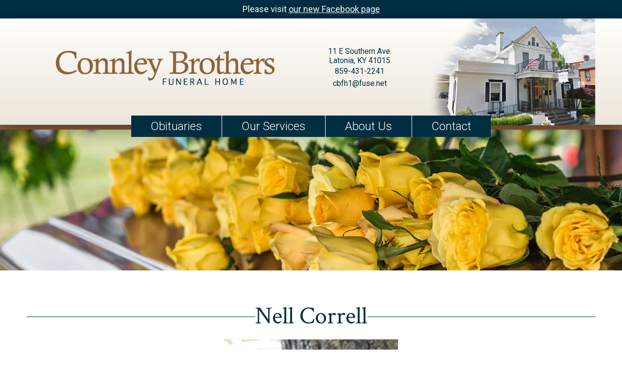

--- FILE ---
content_type: text/html; charset=UTF-8
request_url: https://www.connleybrothersfuneralhome.com/obituary/nell-correll/
body_size: 9330
content:
<!DOCTYPE html>
<!--[if IE 7]>
<html class="ie ie7"  xmlns:fb="https://www.facebook.com/2008/fbml"  xmlns:og="http://ogp.me/ns#" lang="en-US">
<![endif]-->
<!--[if IE 8]>
<html class="ie ie8"  xmlns:fb="https://www.facebook.com/2008/fbml"  xmlns:og="http://ogp.me/ns#" lang="en-US">
<![endif]-->
<!--[if !(IE 7) | !(IE 8)  ]><!-->
<html xmlns:fb="https://www.facebook.com/2008/fbml" xmlns:og="http://ogp.me/ns#" lang="en-US">
<!--<![endif]-->
<head>
	<meta charset="UTF-8"/>
	<meta name="viewport" content="width=device-width, initial-scale=1">
	<link rel="profile" href="http://gmpg.org/xfn/11"/>
	<link rel="pingback" href="https://www.connleybrothersfuneralhome.com/xmlrpc.php"/>
		<!--[if lt IE 9]>
	<script src="https://www.connleybrothersfuneralhome.com/wp-content/themes/mast/js/html5.js" type="text/javascript"></script>
	<![endif]-->
    <style>.banner-message{padding:5px 0}.banner-message *{color:inherit!important;text-align:center;font-size:18px}</style>
	<title>Nell Correll &#8211; Connley Brothers Funeral Home</title>
<meta name='robots' content='max-image-preview:large'/>
	<style>img:is([sizes="auto" i], [sizes^="auto," i]) {contain-intrinsic-size:3000px 1500px}</style>
	<link rel='dns-prefetch' href='//www.google.com'/>
<link rel='dns-prefetch' href='//netdna.bootstrapcdn.com'/>
<link rel='dns-prefetch' href='//fonts.googleapis.com'/>
<link rel='dns-prefetch' href='//www.googletagmanager.com'/>
<link rel='preconnect' href='https://fonts.gstatic.com' crossorigin />
<link rel="alternate" type="application/rss+xml" title="Connley Brothers Funeral Home &raquo; Feed" href="https://www.connleybrothersfuneralhome.com/feed/"/>
<link rel="alternate" type="application/rss+xml" title="Connley Brothers Funeral Home &raquo; Comments Feed" href="https://www.connleybrothersfuneralhome.com/comments/feed/"/>
<script type="text/javascript">//<![CDATA[
window._wpemojiSettings={"baseUrl":"https:\/\/s.w.org\/images\/core\/emoji\/15.0.3\/72x72\/","ext":".png","svgUrl":"https:\/\/s.w.org\/images\/core\/emoji\/15.0.3\/svg\/","svgExt":".svg","source":{"concatemoji":"https:\/\/www.connleybrothersfuneralhome.com\/wp-includes\/js\/wp-emoji-release.min.js?ver=6.7.2"}};!function(i,n){var o,s,e;function c(e){try{var t={supportTests:e,timestamp:(new Date).valueOf()};sessionStorage.setItem(o,JSON.stringify(t))}catch(e){}}function p(e,t,n){e.clearRect(0,0,e.canvas.width,e.canvas.height),e.fillText(t,0,0);var t=new Uint32Array(e.getImageData(0,0,e.canvas.width,e.canvas.height).data),r=(e.clearRect(0,0,e.canvas.width,e.canvas.height),e.fillText(n,0,0),new Uint32Array(e.getImageData(0,0,e.canvas.width,e.canvas.height).data));return t.every(function(e,t){return e===r[t]})}function u(e,t,n){switch(t){case"flag":return n(e,"\ud83c\udff3\ufe0f\u200d\u26a7\ufe0f","\ud83c\udff3\ufe0f\u200b\u26a7\ufe0f")?!1:!n(e,"\ud83c\uddfa\ud83c\uddf3","\ud83c\uddfa\u200b\ud83c\uddf3")&&!n(e,"\ud83c\udff4\udb40\udc67\udb40\udc62\udb40\udc65\udb40\udc6e\udb40\udc67\udb40\udc7f","\ud83c\udff4\u200b\udb40\udc67\u200b\udb40\udc62\u200b\udb40\udc65\u200b\udb40\udc6e\u200b\udb40\udc67\u200b\udb40\udc7f");case"emoji":return!n(e,"\ud83d\udc26\u200d\u2b1b","\ud83d\udc26\u200b\u2b1b")}return!1}function f(e,t,n){var r="undefined"!=typeof WorkerGlobalScope&&self instanceof WorkerGlobalScope?new OffscreenCanvas(300,150):i.createElement("canvas"),a=r.getContext("2d",{willReadFrequently:!0}),o=(a.textBaseline="top",a.font="600 32px Arial",{});return e.forEach(function(e){o[e]=t(a,e,n)}),o}function t(e){var t=i.createElement("script");t.src=e,t.defer=!0,i.head.appendChild(t)}"undefined"!=typeof Promise&&(o="wpEmojiSettingsSupports",s=["flag","emoji"],n.supports={everything:!0,everythingExceptFlag:!0},e=new Promise(function(e){i.addEventListener("DOMContentLoaded",e,{once:!0})}),new Promise(function(t){var n=function(){try{var e=JSON.parse(sessionStorage.getItem(o));if("object"==typeof e&&"number"==typeof e.timestamp&&(new Date).valueOf()<e.timestamp+604800&&"object"==typeof e.supportTests)return e.supportTests}catch(e){}return null}();if(!n){if("undefined"!=typeof Worker&&"undefined"!=typeof OffscreenCanvas&&"undefined"!=typeof URL&&URL.createObjectURL&&"undefined"!=typeof Blob)try{var e="postMessage("+f.toString()+"("+[JSON.stringify(s),u.toString(),p.toString()].join(",")+"));",r=new Blob([e],{type:"text/javascript"}),a=new Worker(URL.createObjectURL(r),{name:"wpTestEmojiSupports"});return void(a.onmessage=function(e){c(n=e.data),a.terminate(),t(n)})}catch(e){}c(n=f(s,u,p))}t(n)}).then(function(e){for(var t in e)n.supports[t]=e[t],n.supports.everything=n.supports.everything&&n.supports[t],"flag"!==t&&(n.supports.everythingExceptFlag=n.supports.everythingExceptFlag&&n.supports[t]);n.supports.everythingExceptFlag=n.supports.everythingExceptFlag&&!n.supports.flag,n.DOMReady=!1,n.readyCallback=function(){n.DOMReady=!0}}).then(function(){return e}).then(function(){var e;n.supports.everything||(n.readyCallback(),(e=n.source||{}).concatemoji?t(e.concatemoji):e.wpemoji&&e.twemoji&&(t(e.twemoji),t(e.wpemoji)))}))}((window,document),window._wpemojiSettings);
//]]></script>
<style id='terrapro-css-css' media='all'>.obituaries{overflow:auto}.obituaries ul{list-style:none;margin:0}.obituaries ul li{list-style:none;margin:0 0 10px 0;padding:0}.obituaries ul li .obituary_image{float:left;width:45px;margin-right:15px}.obituaries ul li .obituary_text{display:inline-block;float:left;min-width:200px;margin:0 0 10px 0}.obituaries ul li .obituary_text h3{line-height:1.5em;margin:0 0 5px 0}.clear{clear:both}.obituary_wrapper{width:100%;overflow:hidden}.obituary_photo{padding:5px;background:#fff;border:1px #ccc solid;width:auto;margin:0 20px 0 0}.obituary_photo img{width:250px}.post-meta-infos{display:none}.obituary_detail{}.obituary_detail p{line-height:1.5em;text-align:justify}.obituary_detail h1{margin:0 0 5px 0}.votive_condolence label{}.votive_condolence input{}.votive_condolence #votive_condolence{}input[type="submit"]:disabled{background:#ddd}.terrapro form{display:block;margin-bottom:20px!important}.terrapro input[type="text"]{font-size:16px;padding:10px}.terrapro input[type="submit"]{font-size:16px;padding:10px;border:0;border-radius:0;background-color:#ccc;font-size:16px;padding:10px}.tp-none{display:none}</style>
<style id='wp-emoji-styles-inline-css' type='text/css'>img.wp-smiley,img.emoji{display:inline!important;border:none!important;box-shadow:none!important;height:1em!important;width:1em!important;margin:0 .07em!important;vertical-align:-.1em!important;background:none!important;padding:0!important}</style>
<link rel='stylesheet' id='wp-block-library-css' href='https://www.connleybrothersfuneralhome.com/wp-includes/css/dist/block-library/A.style.min.css,qver=6.7.2.pagespeed.cf.-GTKN38myC.css' type='text/css' media='all'/>
<style id='classic-theme-styles-inline-css' type='text/css'>.wp-block-button__link{color:#fff;background-color:#32373c;border-radius:9999px;box-shadow:none;text-decoration:none;padding:calc(.667em + 2px) calc(1.333em + 2px);font-size:1.125em}.wp-block-file__button{background:#32373c;color:#fff;text-decoration:none}</style>
<style id='global-styles-inline-css' type='text/css'>:root{--wp--preset--aspect-ratio--square:1;--wp--preset--aspect-ratio--4-3: 4/3;--wp--preset--aspect-ratio--3-4: 3/4;--wp--preset--aspect-ratio--3-2: 3/2;--wp--preset--aspect-ratio--2-3: 2/3;--wp--preset--aspect-ratio--16-9: 16/9;--wp--preset--aspect-ratio--9-16: 9/16;--wp--preset--color--black:#000;--wp--preset--color--cyan-bluish-gray:#abb8c3;--wp--preset--color--white:#fff;--wp--preset--color--pale-pink:#f78da7;--wp--preset--color--vivid-red:#cf2e2e;--wp--preset--color--luminous-vivid-orange:#ff6900;--wp--preset--color--luminous-vivid-amber:#fcb900;--wp--preset--color--light-green-cyan:#7bdcb5;--wp--preset--color--vivid-green-cyan:#00d084;--wp--preset--color--pale-cyan-blue:#8ed1fc;--wp--preset--color--vivid-cyan-blue:#0693e3;--wp--preset--color--vivid-purple:#9b51e0;--wp--preset--gradient--vivid-cyan-blue-to-vivid-purple:linear-gradient(135deg,rgba(6,147,227,1) 0%,#9b51e0 100%);--wp--preset--gradient--light-green-cyan-to-vivid-green-cyan:linear-gradient(135deg,#7adcb4 0%,#00d082 100%);--wp--preset--gradient--luminous-vivid-amber-to-luminous-vivid-orange:linear-gradient(135deg,rgba(252,185,0,1) 0%,rgba(255,105,0,1) 100%);--wp--preset--gradient--luminous-vivid-orange-to-vivid-red:linear-gradient(135deg,rgba(255,105,0,1) 0%,#cf2e2e 100%);--wp--preset--gradient--very-light-gray-to-cyan-bluish-gray:linear-gradient(135deg,#eee 0%,#a9b8c3 100%);--wp--preset--gradient--cool-to-warm-spectrum:linear-gradient(135deg,#4aeadc 0%,#9778d1 20%,#cf2aba 40%,#ee2c82 60%,#fb6962 80%,#fef84c 100%);--wp--preset--gradient--blush-light-purple:linear-gradient(135deg,#ffceec 0%,#9896f0 100%);--wp--preset--gradient--blush-bordeaux:linear-gradient(135deg,#fecda5 0%,#fe2d2d 50%,#6b003e 100%);--wp--preset--gradient--luminous-dusk:linear-gradient(135deg,#ffcb70 0%,#c751c0 50%,#4158d0 100%);--wp--preset--gradient--pale-ocean:linear-gradient(135deg,#fff5cb 0%,#b6e3d4 50%,#33a7b5 100%);--wp--preset--gradient--electric-grass:linear-gradient(135deg,#caf880 0%,#71ce7e 100%);--wp--preset--gradient--midnight:linear-gradient(135deg,#020381 0%,#2874fc 100%);--wp--preset--font-size--small:13px;--wp--preset--font-size--medium:20px;--wp--preset--font-size--large:36px;--wp--preset--font-size--x-large:42px;--wp--preset--spacing--20:.44rem;--wp--preset--spacing--30:.67rem;--wp--preset--spacing--40:1rem;--wp--preset--spacing--50:1.5rem;--wp--preset--spacing--60:2.25rem;--wp--preset--spacing--70:3.38rem;--wp--preset--spacing--80:5.06rem;--wp--preset--shadow--natural:6px 6px 9px rgba(0,0,0,.2);--wp--preset--shadow--deep:12px 12px 50px rgba(0,0,0,.4);--wp--preset--shadow--sharp:6px 6px 0 rgba(0,0,0,.2);--wp--preset--shadow--outlined:6px 6px 0 -3px rgba(255,255,255,1) , 6px 6px rgba(0,0,0,1);--wp--preset--shadow--crisp:6px 6px 0 rgba(0,0,0,1)}:where(.is-layout-flex){gap:.5em}:where(.is-layout-grid){gap:.5em}body .is-layout-flex{display:flex}.is-layout-flex{flex-wrap:wrap;align-items:center}.is-layout-flex > :is(*, div){margin:0}body .is-layout-grid{display:grid}.is-layout-grid > :is(*, div){margin:0}:where(.wp-block-columns.is-layout-flex){gap:2em}:where(.wp-block-columns.is-layout-grid){gap:2em}:where(.wp-block-post-template.is-layout-flex){gap:1.25em}:where(.wp-block-post-template.is-layout-grid){gap:1.25em}.has-black-color{color:var(--wp--preset--color--black)!important}.has-cyan-bluish-gray-color{color:var(--wp--preset--color--cyan-bluish-gray)!important}.has-white-color{color:var(--wp--preset--color--white)!important}.has-pale-pink-color{color:var(--wp--preset--color--pale-pink)!important}.has-vivid-red-color{color:var(--wp--preset--color--vivid-red)!important}.has-luminous-vivid-orange-color{color:var(--wp--preset--color--luminous-vivid-orange)!important}.has-luminous-vivid-amber-color{color:var(--wp--preset--color--luminous-vivid-amber)!important}.has-light-green-cyan-color{color:var(--wp--preset--color--light-green-cyan)!important}.has-vivid-green-cyan-color{color:var(--wp--preset--color--vivid-green-cyan)!important}.has-pale-cyan-blue-color{color:var(--wp--preset--color--pale-cyan-blue)!important}.has-vivid-cyan-blue-color{color:var(--wp--preset--color--vivid-cyan-blue)!important}.has-vivid-purple-color{color:var(--wp--preset--color--vivid-purple)!important}.has-black-background-color{background-color:var(--wp--preset--color--black)!important}.has-cyan-bluish-gray-background-color{background-color:var(--wp--preset--color--cyan-bluish-gray)!important}.has-white-background-color{background-color:var(--wp--preset--color--white)!important}.has-pale-pink-background-color{background-color:var(--wp--preset--color--pale-pink)!important}.has-vivid-red-background-color{background-color:var(--wp--preset--color--vivid-red)!important}.has-luminous-vivid-orange-background-color{background-color:var(--wp--preset--color--luminous-vivid-orange)!important}.has-luminous-vivid-amber-background-color{background-color:var(--wp--preset--color--luminous-vivid-amber)!important}.has-light-green-cyan-background-color{background-color:var(--wp--preset--color--light-green-cyan)!important}.has-vivid-green-cyan-background-color{background-color:var(--wp--preset--color--vivid-green-cyan)!important}.has-pale-cyan-blue-background-color{background-color:var(--wp--preset--color--pale-cyan-blue)!important}.has-vivid-cyan-blue-background-color{background-color:var(--wp--preset--color--vivid-cyan-blue)!important}.has-vivid-purple-background-color{background-color:var(--wp--preset--color--vivid-purple)!important}.has-black-border-color{border-color:var(--wp--preset--color--black)!important}.has-cyan-bluish-gray-border-color{border-color:var(--wp--preset--color--cyan-bluish-gray)!important}.has-white-border-color{border-color:var(--wp--preset--color--white)!important}.has-pale-pink-border-color{border-color:var(--wp--preset--color--pale-pink)!important}.has-vivid-red-border-color{border-color:var(--wp--preset--color--vivid-red)!important}.has-luminous-vivid-orange-border-color{border-color:var(--wp--preset--color--luminous-vivid-orange)!important}.has-luminous-vivid-amber-border-color{border-color:var(--wp--preset--color--luminous-vivid-amber)!important}.has-light-green-cyan-border-color{border-color:var(--wp--preset--color--light-green-cyan)!important}.has-vivid-green-cyan-border-color{border-color:var(--wp--preset--color--vivid-green-cyan)!important}.has-pale-cyan-blue-border-color{border-color:var(--wp--preset--color--pale-cyan-blue)!important}.has-vivid-cyan-blue-border-color{border-color:var(--wp--preset--color--vivid-cyan-blue)!important}.has-vivid-purple-border-color{border-color:var(--wp--preset--color--vivid-purple)!important}.has-vivid-cyan-blue-to-vivid-purple-gradient-background{background:var(--wp--preset--gradient--vivid-cyan-blue-to-vivid-purple)!important}.has-light-green-cyan-to-vivid-green-cyan-gradient-background{background:var(--wp--preset--gradient--light-green-cyan-to-vivid-green-cyan)!important}.has-luminous-vivid-amber-to-luminous-vivid-orange-gradient-background{background:var(--wp--preset--gradient--luminous-vivid-amber-to-luminous-vivid-orange)!important}.has-luminous-vivid-orange-to-vivid-red-gradient-background{background:var(--wp--preset--gradient--luminous-vivid-orange-to-vivid-red)!important}.has-very-light-gray-to-cyan-bluish-gray-gradient-background{background:var(--wp--preset--gradient--very-light-gray-to-cyan-bluish-gray)!important}.has-cool-to-warm-spectrum-gradient-background{background:var(--wp--preset--gradient--cool-to-warm-spectrum)!important}.has-blush-light-purple-gradient-background{background:var(--wp--preset--gradient--blush-light-purple)!important}.has-blush-bordeaux-gradient-background{background:var(--wp--preset--gradient--blush-bordeaux)!important}.has-luminous-dusk-gradient-background{background:var(--wp--preset--gradient--luminous-dusk)!important}.has-pale-ocean-gradient-background{background:var(--wp--preset--gradient--pale-ocean)!important}.has-electric-grass-gradient-background{background:var(--wp--preset--gradient--electric-grass)!important}.has-midnight-gradient-background{background:var(--wp--preset--gradient--midnight)!important}.has-small-font-size{font-size:var(--wp--preset--font-size--small)!important}.has-medium-font-size{font-size:var(--wp--preset--font-size--medium)!important}.has-large-font-size{font-size:var(--wp--preset--font-size--large)!important}.has-x-large-font-size{font-size:var(--wp--preset--font-size--x-large)!important}:where(.wp-block-post-template.is-layout-flex){gap:1.25em}:where(.wp-block-post-template.is-layout-grid){gap:1.25em}:where(.wp-block-columns.is-layout-flex){gap:2em}:where(.wp-block-columns.is-layout-grid){gap:2em}:root :where(.wp-block-pullquote){font-size:1.5em;line-height:1.6}</style>
<link rel='stylesheet' id='style-css-css' href='https://www.connleybrothersfuneralhome.com/wp-content/themes/mast/A.style.css,qver=6.7.2.pagespeed.cf.WDc8RveJAi.css' type='text/css' media='all'/>
<link rel='stylesheet' id='font-awesome-css' href='//netdna.bootstrapcdn.com/font-awesome/4.0.3/css/font-awesome.css?ver=6.7.2' type='text/css' media='all'/>
<link rel='stylesheet' id='js_composer_front-css' href='https://www.connleybrothersfuneralhome.com/wp-content/plugins/js_composer/assets/css/A.js_composer.min.css,qver=8.2.pagespeed.cf.IGc3bjTyF0.css' type='text/css' media='all'/>
<!--[if lt IE 9]>
<link rel='stylesheet' id='Mast-ie-css' href='https://www.connleybrothersfuneralhome.com/wp-content/themes/mast/css/ie.css?ver=20121010' type='text/css' media='all' />
<![endif]-->
<link rel="preload" as="style" href="https://fonts.googleapis.com/css?family=Crimson%20Text:400,600,700,400italic,600italic,700italic%7CRoboto:100,300,400,500,700,900,100italic,300italic,400italic,500italic,700italic,900italic&#038;display=swap&#038;ver=1647354673"/><link rel="stylesheet" href="https://fonts.googleapis.com/css?family=Crimson%20Text:400,600,700,400italic,600italic,700italic%7CRoboto:100,300,400,500,700,900,100italic,300italic,400italic,500italic,700italic,900italic&#038;display=swap&#038;ver=1647354673" media="print" onload="this.media='all'"><noscript><link rel="stylesheet" href="https://fonts.googleapis.com/css?family=Crimson%20Text:400,600,700,400italic,600italic,700italic%7CRoboto:100,300,400,500,700,900,100italic,300italic,400italic,500italic,700italic,900italic&#038;display=swap&#038;ver=1647354673"/></noscript><script type="text/javascript" src="https://www.google.com/recaptcha/api.js?ver=6.7.2" id="recaptca-js-js"></script>
<script type="text/javascript" src="https://www.connleybrothersfuneralhome.com/wp-includes/js/jquery/jquery.min.js,qver=3.7.1.pagespeed.jm.PoWN7KAtLT.js" id="jquery-core-js"></script>
<script src="https://www.connleybrothersfuneralhome.com/wp-includes,_js,_jquery,_jquery-migrate.min.js,qver==3.4.1+wp-content,_themes,_mast,_js,_jQuery.headroom.min.js,qver==6.7.2+wp-content,_themes,_mast,_js,_headroom.min.js,qver==6.7.2+wp-content,_themes,_mast,_js,_jquery.dotdotdot.min.js,qver==6.7.2+wp-content,_themes,_mast,_js,_custom.js,qver==6.7.2.pagespeed.jc.VspSdvHUxk.js"></script><script>eval(mod_pagespeed_VBSQFfAYzw);</script>
<script>eval(mod_pagespeed_xLb$VpMmfR);</script>
<script>eval(mod_pagespeed_tpg41fXsgM);</script>
<script>eval(mod_pagespeed_9Q6NAtns0I);</script>
<script>eval(mod_pagespeed_SwQ1F2EQxF);</script>
<script></script><link rel="https://api.w.org/" href="https://www.connleybrothersfuneralhome.com/wp-json/"/><link rel="EditURI" type="application/rsd+xml" title="RSD" href="https://www.connleybrothersfuneralhome.com/xmlrpc.php?rsd"/>
<meta name="generator" content="WordPress 6.7.2"/>
<link rel="canonical" href="https://www.connleybrothersfuneralhome.com/obituary/nell-correll/"/>
<link rel='shortlink' href='https://www.connleybrothersfuneralhome.com/?p=2947'/>
<link rel="alternate" title="oEmbed (JSON)" type="application/json+oembed" href="https://www.connleybrothersfuneralhome.com/wp-json/oembed/1.0/embed?url=https%3A%2F%2Fwww.connleybrothersfuneralhome.com%2Fobituary%2Fnell-correll%2F"/>
<link rel="alternate" title="oEmbed (XML)" type="text/xml+oembed" href="https://www.connleybrothersfuneralhome.com/wp-json/oembed/1.0/embed?url=https%3A%2F%2Fwww.connleybrothersfuneralhome.com%2Fobituary%2Fnell-correll%2F&#038;format=xml"/>
<meta name="generator" content="Redux 4.5.6"/><meta name="generator" content="Site Kit by Google 1.146.0"/>			<!-- Open Graph Meta Tags for Facebook and LinkedIn Sharing !-->
			<meta property="og:title" content="Nell Correll"/>
			<meta property="og:description" content="November 29, 1918 - July 15, 2013 Leave a message of condolence Nell Garrett Correll, age 94, passed away on [&hellip;]"/>
			<meta property="og:url" content="https://www.connleybrothersfuneralhome.com/obituary/nell-correll/"/>
										<meta property="og:image" content="https://www.connleybrothersfuneralhome.com/wp-content/uploads/2019/01/NellCorrell-150x150.jpg"/>
							<meta property="og:type" content="article"/>
			<meta property="og:site_name" content="Connley Brothers Funeral Home"/>
			<!-- End Open Graph Meta Tags !--> 
		<style type="text/css">.recentcomments a{display:inline!important;padding:0!important;margin:0!important}</style><meta name="generator" content="Powered by WPBakery Page Builder - drag and drop page builder for WordPress."/>
<noscript><style>.wpb_animate_when_almost_visible{opacity:1}</style></noscript></head>

<body class="obituary-template-default single single-obituary postid-2947 wpb-js-composer js-comp-ver-8.2 vc_responsive">
		
<div class="page">
    <div class="banner-message" style="background-color:#002e41 !important; color:#ffffff !important;">
                <div style="background-color:#002e41 !important; color:#ffffff !important;">
            Please visit <a href="https://www.facebook.com/Connley-Brothers-Funeral-Home-Latonia-Kentucky-106677408648866/" target="_blank">our new Facebook page</a>        </div>
            </div>	
	<div class="container main">
		<div class="header-wrapper">
		
			<!-- desktop -->
			<div class="wpb_wrapper desktop">
				<div class="vc_row wpb_row vc_inner vc_row-fluid vc_row-o-equal-height vc_row-o-content-middle vc_row-flex">
					<div class="wpb_column vc_column_container vc_col-sm-4 vc_col-md-6 logo">
						<div class="vc_column-inner ">
							<div class="wpb_wrapper">
								<a href="https://www.connleybrothersfuneralhome.com/" title="Connley Brothers Funeral Home" rel="home">
									<img src="https://www.connleybrothersfuneralhome.com/wp-content/uploads/2018/09/xlogo.png.pagespeed.ic.Ky0CmpmHm7.webp"/>
								</a>
							</div>
						</div>
					</div>
					<div class="wpb_column vc_column_container vc_col-sm-4 vc_col-md-2 address">
						<div class="vc_column-inner ">
							<div class="wpb_wrapper">
								<div class="wpb_text_column wpb_content_element ">
									<div class="wpb_wrapper">
										<p>11 E Southern Ave.<br/>
										Latonia, KY 41015</p>
										<p><a href="tel:859-431-2241">859-431-2241</a></p>
										<p><a href="mailto:cbfh1@fuse.net">cbfh1@fuse.net</a></p>
									</div>
								</div>
							</div>
						</div>
					</div>
					<div class="wpb_column vc_column_container vc_col-sm-4 vc_col-md-4 photo">
						<div class="vc_column-inner ">
							<div class="wpb_wrapper">
								<img src="https://www.connleybrothersfuneralhome.com/wp-content/themes/mast/images/xheader-funeralhome.png.pagespeed.ic.5ORzqv2TvZ.webp"/>
							</div>
						</div>
					</div>
                </div>
				<div class="vc_row wpb_row vc_inner vc_row-fluid full">
					<div class="wpb_column vc_column_container vc_col-sm-12">
						<div class="nav"><ul id="menu-primary-menu" class="desktop"><li id="menu-item-54" class="menu-item menu-item-type-post_type menu-item-object-page menu-item-54"><a href="https://www.connleybrothersfuneralhome.com/obituaries/">Obituaries</a></li>
<li id="menu-item-114" class="menu-item menu-item-type-post_type menu-item-object-page menu-item-has-children menu-item-114"><a href="https://www.connleybrothersfuneralhome.com/our-services/">Our Services</a>
<ul class="sub-menu">
	<li id="menu-item-115" class="menu-item menu-item-type-post_type menu-item-object-page menu-item-115"><a href="https://www.connleybrothersfuneralhome.com/our-services/funeral-options/">Funeral Options</a></li>
	<li id="menu-item-116" class="menu-item menu-item-type-post_type menu-item-object-page menu-item-116"><a href="https://www.connleybrothersfuneralhome.com/our-services/cremation-options/">Cremation Options</a></li>
	<li id="menu-item-117" class="menu-item menu-item-type-post_type menu-item-object-page menu-item-117"><a href="https://www.connleybrothersfuneralhome.com/our-services/pre-arrangements/">Pre-Arrangements</a></li>
	<li id="menu-item-120" class="menu-item menu-item-type-post_type menu-item-object-page menu-item-120"><a href="https://www.connleybrothersfuneralhome.com/merchandise/">Merchandise</a></li>
</ul>
</li>
<li id="menu-item-52" class="menu-item menu-item-type-post_type menu-item-object-page menu-item-has-children menu-item-52"><a href="https://www.connleybrothersfuneralhome.com/about-us/">About Us</a>
<ul class="sub-menu">
	<li id="menu-item-119" class="menu-item menu-item-type-post_type menu-item-object-page menu-item-119"><a href="https://www.connleybrothersfuneralhome.com/our-home/">Our Home</a></li>
</ul>
</li>
<li id="menu-item-53" class="menu-item menu-item-type-post_type menu-item-object-page menu-item-has-children menu-item-53"><a href="https://www.connleybrothersfuneralhome.com/contact/">Contact</a>
<ul class="sub-menu">
	<li id="menu-item-118" class="menu-item menu-item-type-post_type menu-item-object-page menu-item-118"><a href="https://www.connleybrothersfuneralhome.com/directions/">Directions</a></li>
</ul>
</li>
</ul></div>					</div>
				</div>
			</div> <!-- .wrapper.level_0 -->
			
			<!-- mobile -->
			<div class="wpb_wrapper mobile content">
				<div class="vc_row wpb_row vc_inner vc_row-fluid vc_row-o-equal-height vc_row-o-content-middle vc_row-flex">
					<div class="wpb_column vc_column_container vc_col-sm-6 logo">
						<a href="https://www.connleybrothersfuneralhome.com/" title="Connley Brothers Funeral Home" rel="home"><img src="https://www.connleybrothersfuneralhome.com/wp-content/uploads/2018/09/xlogo.png.pagespeed.ic.Ky0CmpmHm7.webp"/></a>
					</div>
					<div class="wpb_column vc_column_container vc_col-sm-6 nav-button">
						<div class="button"><a href="#"><i class="fa fa-bars" aria-hidden="true"></i></a></div>
					</div>
				</div>
				<div class="vc_row wpb_row vc_inner vc_row-fluid">
					<div class="wpb_column vc_column_container vc_col-sm-12">
						<div class="nav"><ul id="menu-primary-menu-1" class="mobile"><li class="menu-item menu-item-type-post_type menu-item-object-page menu-item-54"><a href="https://www.connleybrothersfuneralhome.com/obituaries/">Obituaries</a></li>
<li class="menu-item menu-item-type-post_type menu-item-object-page menu-item-has-children menu-item-114"><a href="https://www.connleybrothersfuneralhome.com/our-services/">Our Services</a>
<ul class="sub-menu">
	<li class="menu-item menu-item-type-post_type menu-item-object-page menu-item-115"><a href="https://www.connleybrothersfuneralhome.com/our-services/funeral-options/">Funeral Options</a></li>
	<li class="menu-item menu-item-type-post_type menu-item-object-page menu-item-116"><a href="https://www.connleybrothersfuneralhome.com/our-services/cremation-options/">Cremation Options</a></li>
	<li class="menu-item menu-item-type-post_type menu-item-object-page menu-item-117"><a href="https://www.connleybrothersfuneralhome.com/our-services/pre-arrangements/">Pre-Arrangements</a></li>
	<li class="menu-item menu-item-type-post_type menu-item-object-page menu-item-120"><a href="https://www.connleybrothersfuneralhome.com/merchandise/">Merchandise</a></li>
</ul>
</li>
<li class="menu-item menu-item-type-post_type menu-item-object-page menu-item-has-children menu-item-52"><a href="https://www.connleybrothersfuneralhome.com/about-us/">About Us</a>
<ul class="sub-menu">
	<li class="menu-item menu-item-type-post_type menu-item-object-page menu-item-119"><a href="https://www.connleybrothersfuneralhome.com/our-home/">Our Home</a></li>
</ul>
</li>
<li class="menu-item menu-item-type-post_type menu-item-object-page menu-item-has-children menu-item-53"><a href="https://www.connleybrothersfuneralhome.com/contact/">Contact</a>
<ul class="sub-menu">
	<li class="menu-item menu-item-type-post_type menu-item-object-page menu-item-118"><a href="https://www.connleybrothersfuneralhome.com/directions/">Directions</a></li>
</ul>
</li>
</ul></div>					</div>
				</div>
			</div>

		</div> <!-- .header-wrapper --><div class="content blog"><style>.vc_custom_1536937195774{background-image:url(https://www.connleybrothersfuneralhome.com/wp-content/uploads/2018/09/xsplash.jpg,qid=38.pagespeed.ic.-RvqDlYWc-.webp)!important;background-position:center!important;background-repeat:no-repeat!important;background-size:cover!important}.vc_custom_1536936441185{background-position:center!important;background-repeat:no-repeat!important;background-size:cover!important}.vc_custom_1536804263131{background-position:center!important;background-repeat:no-repeat!important;background-size:cover!important}.vc_custom_1536804270435{padding-top:0!important;padding-right:0!important;padding-left:0!important}</style><div class="wpb-content-wrapper"><div class="vc_row wpb_row vc_row-fluid edgtf-section background-top-center vc_custom_1536937195774 vc_row-has-fill full page-header"><div class="wpb_column vc_column_container vc_col-sm-12"><div class="vc_column-inner"><div class="wpb_wrapper"><div class="vc_empty_space" style="height: 300px"><span class="vc_empty_space_inner"></span></div></div></div></div></div><div class="vc_row wpb_row vc_row-fluid edgtf-section vc_custom_1536936441185 vc_row-has-fill full"><div class="wpb_column vc_column_container vc_col-sm-12"><div class="vc_column-inner"><div class="wpb_wrapper"><div class="vc_row wpb_row vc_inner vc_row-fluid vc_row-o-equal-height vc_row-o-content-top vc_row-flex"><div class="wpb_column vc_column_container vc_col-sm-12"><div class="vc_column-inner"><div class="wpb_wrapper">
	<div class="wpb_text_column wpb_content_element">
		<div class="wpb_wrapper">
			<p>	<article id="post-2947" class="post-2947 obituary type-obituary status-publish has-post-thumbnail hentry">
		
				
					<h1 class="accent">Nell Correll</h1>
						<div class="featured-image">
				<img width="358" height="507" src="https://www.connleybrothersfuneralhome.com/wp-content/uploads/2019/01/NellCorrell.jpg" class="attachment-large size-large wp-post-image" alt="" decoding="async" fetchpriority="high" srcset="https://www.connleybrothersfuneralhome.com/wp-content/uploads/2019/01/NellCorrell.jpg 358w, https://www.connleybrothersfuneralhome.com/wp-content/uploads/2019/01/NellCorrell-212x300.jpg 212w" sizes="(max-width: 358px) 100vw, 358px"/>			</div>
			
			<div class="entry-content">
				<div id="fb-root"></div>
<script>(function(d,s,id){var js,fjs=d.getElementsByTagName(s)[0];if(d.getElementById(id))return;js=d.createElement(s);js.id=id;js.src="//connect.facebook.net/en_US/sdk.js#xfbml=1&version=v2.3&appId=1448448265455092";fjs.parentNode.insertBefore(js,fjs);}(document,'script','facebook-jssdk'));</script>
<style>.obituaries{overflow:auto}.obituaries ul{list-style:none;margin:0}.obituaries ul li{list-style:none;margin:0 0 10px 0;padding:0}.obituaries ul li .obituary_image{float:left;width:45px;margin-right:15px}.obituaries ul li .obituary_text{display:inline-block;float:left;min-width:200px;margin:0 0 10px 0}.obituaries ul li .obituary_text h3{line-height:1.5em;margin:0 0 5px 0}.clear{clear:both}.obituary_wrapper{width:100%;overflow:hidden}.obituary_photo{padding:5px;background:#fff;border:1px #ccc solid;width:auto;margin:0 20px 0 0}.obituary_photo img{width:250px}.post-meta-infos{display:none}.obituary_detail{}.obituary_detail p{line-height:1.5em;text-align:justify}.obituary_detail h1{margin:0 0 5px 0}.votive_condolence label{}.votive_condolence input{}.votive_condolence #votive_condolence{}input[type="submit"]:disabled{background:#ddd}.terrapro form{display:block;margin-bottom:20px!important}.terrapro input[type="text"]{font-size:16px;padding:10px}.terrapro input[type="submit"]{font-size:16px;padding:10px;border:0;border-radius:0;background-color:#ccc;font-size:16px;padding:10px}.tp-none{display:none}</style>

<div class="obituary_wrapper">
	<div class="obituary_detail">
		<p class="obituary_dates"><strong>November 29, 1918 - July 15, 2013</strong></p>

		<p><a href="https://www.connleybrothersfuneralhome.com/leave-a-condolence/?obituary_id=2947">Leave a message of condolence</a></p>

		<p><p>Nell Garrett Correll, age 94, passed away on Monday, July 15, 2013 at her residence in Covington, KY.  She was a retired technician with Scanlon&#8217;s Pharmacy in Covington, KY and a member of The Avenue Community Church.  Nell loved sewing and needle work and she also enjoyed gardening.  After her retirement she spent many years as a nanny.  She is survived by her Daughters: Janet Musgrave and Joann Terry; Grandchildren: Billy Musgrave, Brent Musgrave, Bradley Musgrave and Ryan Terry; 7 Great Grandchildren; 9 Great Great Grandchildren; Several Nieces and Nephews and Loving Nanny to: Rachel and Zac Petit.  Visitation will be held on Friday, July 19, 2013 from 10 AM until Funeral Service begins at 1 PM at Connley Brothers Funeral Home in Latonia, KY.  Interment will follow in Highland Cemetery in Ft. Mitchell, KY.  Memorial contributions are suggested to The Avenue Community Church P.O. Box 15584 Latonia, KY 41015.  Online Condolences may be left at www.connleybrothersfuneralhome.com  </p><br/>
</p>
		
				<div class="fb-share-button" data-href="//www.connleybrothersfuneralhome.com/obituary/nell-correll/" data-layout="button_count"></div>
				        <form method="post" target="_blank">
            <input type="hidden" id="tp_print" name="tp_print" value="6673328900"/><input type="hidden" name="_wp_http_referer" value="/obituary/nell-correll/"/>            <input type="hidden" name="t" value="obituary"/>
            <input type="hidden" name="post_id" value="2947"/>
            <p style="display:block;"><input type="submit" value="Print Obituary"/></p>
        </form>
				
				<div class="condolences">
			<h3>Condolences</h3>
					<div class="condolence">
				<div class="condolence_name">Linda Lewis - <em>Jul 18, 2013</em></div>
				<div class="condolence_text"><p>My thoughts and prayers are with my close friend, Joann, and her family.   She was such a beautiful, kind and loving lady who will truly be missed.</p>
</div>
			</div>
					<div class="condolence">
				<div class="condolence_name">Mabel[Ferrell] Kelley - <em>Jul 18, 2013</em></div>
				<div class="condolence_text"><p> Joann &#038; Family- My Deepest Sympathy in the passing of your Mom!!! Such a Great Lady!!!! Prayers are with you!!   Love, Mabel</p>
</div>
			</div>
					<div class="condolence">
				<div class="condolence_name">Mary Turner - <em>Jul 18, 2013</em></div>
				<div class="condolence_text"><p>May God Bless the family of my &#8220;Nellie Bell&#8221;.  Yet another angel is watching over us and keeping us from harms way.  A true lady in every way, loved by all and will be greatly missed.<br/>
Sincerest Sympathy,<br/>
Mary Spang Turner</p>
</div>
			</div>
					<div class="condolence">
				<div class="condolence_name">Sue A Klette - <em>Jul 18, 2013</em></div>
				<div class="condolence_text"><p>My Dearest Joann and family<br/>
My deepest sympathy goes out to you and your family and the passing of your mother.<br/>
Love, thoughts and prayer<br/>
Sue</p>
</div>
			</div>
					<div class="condolence">
				<div class="condolence_name">Gene Correll - <em>Jul 17, 2013</em></div>
				<div class="condolence_text"><p>Sorry to hear about Nell&#8217;s passing. I saw her when I went to Hershel&#8217;s birthday.     Gene</p>
</div>
			</div>
					<div class="condolence">
				<div class="condolence_name">Frankie Kropp - <em>Jul 17, 2013</em></div>
				<div class="condolence_text"><p>Dear Janet and JoAnn and families &#8211;<br/>
I know what a tough time this is for you.  Our beloved Nell has finally gone home, and everyone will miss her terribly until we see her again on the other side.  I pray that Jesus will wrap HIS loving arms around all of you and comfort you as you adjust to the new reality of life without your precious mom.  Please do not hesitate to let me know how I can help with anything.  In the meantime, you are all in my prayers.<br/>
Love,<br/>
Frankie</p>
</div>
			</div>
				</div>
			</div>
</div>
							</div><!-- .entry-content -->
		
		<div class="article-lines"></div>

	</article><!-- #post -->
</p>

		</div>
	</div>
</div></div></div></div></div></div></div></div><div class="vc_row wpb_row vc_row-fluid edgtf-section background-top-center vc_custom_1536804263131 vc_row-has-fill full"><div class="wpb_column vc_column_container vc_col-sm-12"><div class="vc_column-inner vc_custom_1536804270435"><div class="wpb_wrapper"><div class="section ">
<style>.vc_custom_1536804294901{border-top-width:10px!important;background-color:#8f613c!important;border-top-color:#734b26!important;border-top-style:solid!important}.vc_custom_1536804320899{background-color:#002e41!important}.vc_custom_1533147105653{padding-top:0!important;padding-right:0!important;padding-left:0!important}.vc_custom_1533147105653{padding-top:0!important;padding-right:0!important;padding-left:0!important}.vc_custom_1536804391646{padding-top:20px!important}</style><div class="wpb-content-wrapper"><div class="vc_row wpb_row vc_row-fluid edgtf-section vc_custom_1536804294901 vc_row-has-fill full"><div class="wpb_column vc_column_container vc_col-sm-12"><div class="vc_column-inner vc_custom_1533147105653"><div class="wpb_wrapper"><div class="vc_row wpb_row vc_inner vc_row-fluid"><div class="white wpb_column vc_column_container vc_col-sm-12"><div class="vc_column-inner"><div class="wpb_wrapper"><div class="vc_empty_space" style="height: 3vw"><span class="vc_empty_space_inner"></span></div>
	<div class="wpb_text_column wpb_content_element">
		<div class="wpb_wrapper">
			<h2 class="accent" style="text-align: center;">Contact Us</h2>

		</div>
	</div>

	<div class="wpb_text_column wpb_content_element">
		<div class="wpb_wrapper">
			<div class="page" title="Page 1">
<div class="section">
<div class="layoutArea">
<div class="column">
<p style="text-align: center;">11 E Southern Ave., Latonia, KY 41015 • 859-431-2241 • cbfh1@fuse.net</p>
</div>
</div>
</div>
</div>

		</div>
	</div>
<div class="vc_icon_element vc_icon_element-outer vc_do_icon vc_icon_element-align-center"><div class="vc_icon_element-inner vc_icon_element-color-white vc_icon_element-size-md vc_icon_element-style- vc_icon_element-background-color-grey"><span class="vc_icon_element-icon fa fa-facebook-square"></span><a class="vc_icon_element-link" href="https://www.facebook.com/Connley-Brothers-Funeral-Home-Latonia-Kentucky-111726618106145/" title="" target="_blank"></a></div></div></div></div></div></div></div></div></div></div><div class="vc_row wpb_row vc_row-fluid edgtf-section vc_custom_1536804320899 vc_row-has-fill full"><div class="wpb_column vc_column_container vc_col-sm-12"><div class="vc_column-inner vc_custom_1533147105653"><div class="wpb_wrapper"><div class="vc_row wpb_row vc_inner vc_row-fluid white"><div class="wpb_column vc_column_container vc_col-sm-12"><div class="vc_column-inner vc_custom_1536804391646"><div class="wpb_wrapper">
	<div class="wpb_text_column wpb_content_element white">
		<div class="wpb_wrapper">
			<p style="text-align: center;">Copyright 2018, Connley Brothers Funeral Home</p>

		</div>
	</div>
</div></div></div></div></div></div></div></div>
</div></div></div></div></div></div>
</div>
</div> <!-- .content -->
	</div> <!-- .container.main -->

</div> <!-- .page -->

<script type="text/html" id="wpb-modifications"> window.wpbCustomElement = 1; </script><link rel='stylesheet' id='vc_font_awesome_5_shims-css' href='https://www.connleybrothersfuneralhome.com/wp-content/plugins/js_composer/assets/lib/vendor/node_modules/@fortawesome/fontawesome-free/css/A.v4-shims.min.css,qver=8.2.pagespeed.cf.0XlImbwfpC.css' type='text/css' media='all'/>
<link rel='stylesheet' id='vc_font_awesome_5-css' href='https://www.connleybrothersfuneralhome.com/wp-content/plugins/js_composer/assets/lib/vendor/node_modules/@fortawesome/fontawesome-free/css/A.all.min.css,qver=8.2.pagespeed.cf.Q5A2hqJ02T.css' type='text/css' media='all'/>
<script type="text/javascript" src="https://www.connleybrothersfuneralhome.com/wp-content/plugins/js_composer/assets/js/dist/js_composer_front.min.js?ver=8.2" id="wpb_composer_front_js-js"></script>
<script></script>
<script>var $buoop={vs:{i:9,f:-4,o:-4,s:8,c:-4},api:4};function $buo_f(){var e=document.createElement("script");e.src="//browser-update.org/update.min.js";document.body.appendChild(e);};try{document.addEventListener("DOMContentLoaded",$buo_f,false)}catch(e){window.attachEvent("onload",$buo_f)}</script>

</body>
</html>